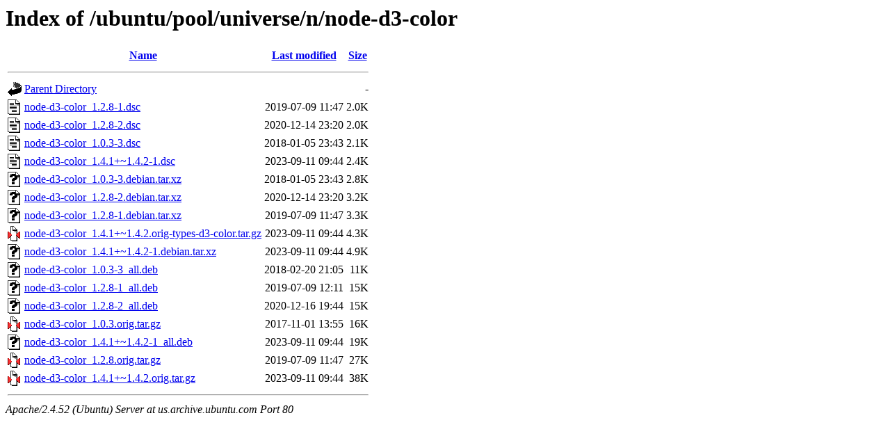

--- FILE ---
content_type: text/html;charset=UTF-8
request_url: http://us.archive.ubuntu.com/ubuntu/pool/universe/n/node-d3-color/?C=S;O=A
body_size: 801
content:
<!DOCTYPE HTML PUBLIC "-//W3C//DTD HTML 3.2 Final//EN">
<html>
 <head>
  <title>Index of /ubuntu/pool/universe/n/node-d3-color</title>
 </head>
 <body>
<h1>Index of /ubuntu/pool/universe/n/node-d3-color</h1>
  <table>
   <tr><th valign="top"><img src="/icons/blank.gif" alt="[ICO]"></th><th><a href="?C=N;O=A">Name</a></th><th><a href="?C=M;O=A">Last modified</a></th><th><a href="?C=S;O=D">Size</a></th></tr>
   <tr><th colspan="4"><hr></th></tr>
<tr><td valign="top"><img src="/icons/back.gif" alt="[PARENTDIR]"></td><td><a href="/ubuntu/pool/universe/n/">Parent Directory</a></td><td>&nbsp;</td><td align="right">  - </td></tr>
<tr><td valign="top"><img src="/icons/text.gif" alt="[TXT]"></td><td><a href="node-d3-color_1.2.8-1.dsc">node-d3-color_1.2.8-1.dsc</a></td><td align="right">2019-07-09 11:47  </td><td align="right">2.0K</td></tr>
<tr><td valign="top"><img src="/icons/text.gif" alt="[TXT]"></td><td><a href="node-d3-color_1.2.8-2.dsc">node-d3-color_1.2.8-2.dsc</a></td><td align="right">2020-12-14 23:20  </td><td align="right">2.0K</td></tr>
<tr><td valign="top"><img src="/icons/text.gif" alt="[TXT]"></td><td><a href="node-d3-color_1.0.3-3.dsc">node-d3-color_1.0.3-3.dsc</a></td><td align="right">2018-01-05 23:43  </td><td align="right">2.1K</td></tr>
<tr><td valign="top"><img src="/icons/text.gif" alt="[TXT]"></td><td><a href="node-d3-color_1.4.1+~1.4.2-1.dsc">node-d3-color_1.4.1+~1.4.2-1.dsc</a></td><td align="right">2023-09-11 09:44  </td><td align="right">2.4K</td></tr>
<tr><td valign="top"><img src="/icons/unknown.gif" alt="[   ]"></td><td><a href="node-d3-color_1.0.3-3.debian.tar.xz">node-d3-color_1.0.3-3.debian.tar.xz</a></td><td align="right">2018-01-05 23:43  </td><td align="right">2.8K</td></tr>
<tr><td valign="top"><img src="/icons/unknown.gif" alt="[   ]"></td><td><a href="node-d3-color_1.2.8-2.debian.tar.xz">node-d3-color_1.2.8-2.debian.tar.xz</a></td><td align="right">2020-12-14 23:20  </td><td align="right">3.2K</td></tr>
<tr><td valign="top"><img src="/icons/unknown.gif" alt="[   ]"></td><td><a href="node-d3-color_1.2.8-1.debian.tar.xz">node-d3-color_1.2.8-1.debian.tar.xz</a></td><td align="right">2019-07-09 11:47  </td><td align="right">3.3K</td></tr>
<tr><td valign="top"><img src="/icons/compressed.gif" alt="[   ]"></td><td><a href="node-d3-color_1.4.1+~1.4.2.orig-types-d3-color.tar.gz">node-d3-color_1.4.1+~1.4.2.orig-types-d3-color.tar.gz</a></td><td align="right">2023-09-11 09:44  </td><td align="right">4.3K</td></tr>
<tr><td valign="top"><img src="/icons/unknown.gif" alt="[   ]"></td><td><a href="node-d3-color_1.4.1+~1.4.2-1.debian.tar.xz">node-d3-color_1.4.1+~1.4.2-1.debian.tar.xz</a></td><td align="right">2023-09-11 09:44  </td><td align="right">4.9K</td></tr>
<tr><td valign="top"><img src="/icons/unknown.gif" alt="[   ]"></td><td><a href="node-d3-color_1.0.3-3_all.deb">node-d3-color_1.0.3-3_all.deb</a></td><td align="right">2018-02-20 21:05  </td><td align="right"> 11K</td></tr>
<tr><td valign="top"><img src="/icons/unknown.gif" alt="[   ]"></td><td><a href="node-d3-color_1.2.8-1_all.deb">node-d3-color_1.2.8-1_all.deb</a></td><td align="right">2019-07-09 12:11  </td><td align="right"> 15K</td></tr>
<tr><td valign="top"><img src="/icons/unknown.gif" alt="[   ]"></td><td><a href="node-d3-color_1.2.8-2_all.deb">node-d3-color_1.2.8-2_all.deb</a></td><td align="right">2020-12-16 19:44  </td><td align="right"> 15K</td></tr>
<tr><td valign="top"><img src="/icons/compressed.gif" alt="[   ]"></td><td><a href="node-d3-color_1.0.3.orig.tar.gz">node-d3-color_1.0.3.orig.tar.gz</a></td><td align="right">2017-11-01 13:55  </td><td align="right"> 16K</td></tr>
<tr><td valign="top"><img src="/icons/unknown.gif" alt="[   ]"></td><td><a href="node-d3-color_1.4.1+~1.4.2-1_all.deb">node-d3-color_1.4.1+~1.4.2-1_all.deb</a></td><td align="right">2023-09-11 09:44  </td><td align="right"> 19K</td></tr>
<tr><td valign="top"><img src="/icons/compressed.gif" alt="[   ]"></td><td><a href="node-d3-color_1.2.8.orig.tar.gz">node-d3-color_1.2.8.orig.tar.gz</a></td><td align="right">2019-07-09 11:47  </td><td align="right"> 27K</td></tr>
<tr><td valign="top"><img src="/icons/compressed.gif" alt="[   ]"></td><td><a href="node-d3-color_1.4.1+~1.4.2.orig.tar.gz">node-d3-color_1.4.1+~1.4.2.orig.tar.gz</a></td><td align="right">2023-09-11 09:44  </td><td align="right"> 38K</td></tr>
   <tr><th colspan="4"><hr></th></tr>
</table>
<address>Apache/2.4.52 (Ubuntu) Server at us.archive.ubuntu.com Port 80</address>
</body></html>
